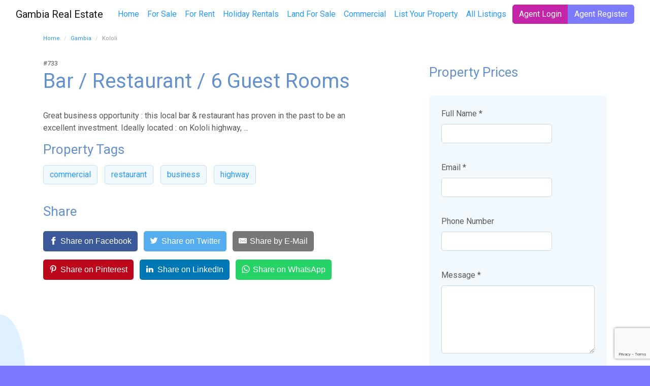

--- FILE ---
content_type: text/html; charset=utf-8
request_url: https://gambiarealestate.gm/africa/gambia/kololi/property/2007/7/11/bar-restaurant-6-guest-rooms-1
body_size: 5419
content:
<!DOCTYPE html>
<html lang="en-US">
<head>
    <meta charset="utf-8">
    <base href="https://gambiarealestate.gm/">
    <title>Bar / Restaurant / 6 Guest Rooms &raquo; Gambia Real Estate &amp; Property Listings</title>
    <meta name="viewport" content="width=device-width, initial-scale=1, shrink-to-fit=no">
    <link rel="canonical" href="https://gambiarealestate.gm/africa/gambia/kololi/property/2007/7/11/bar-restaurant-6-guest-rooms-1">
    <meta property="og:title" content="">
    <meta property="og:description" content="">
    <meta property="og:type" content="website">
    <meta property="og:url" content="https://gambiarealestate.gm/africa/gambia/kololi/property/2007/7/11/bar-restaurant-6-guest-rooms-1">
    
    <meta name="twitter:title" content="">
    <meta name="twitter:description" content="">
    
        <meta property="og:image" content="">
        <meta name="twitter:image" content="">
    
    <meta name="x-subsite-id" content="1" />

    <link rel="shortcut icon" href="/themes/geo/images/favicon.ico">
    <link rel="stylesheet" type="text/css" href="/themes/geo/dist/app.css?id=0cfa6e6c90a1f73cede6" />
    <link href="https://fonts.googleapis.com/css?family=Roboto:300,400,700&display=swap" rel="stylesheet">
    <script src="/themes/geo/dist/manifest.js?id=3c768977c2574a34506e"></script>
    <script src="/themes/geo/dist/vendor.js?id=f75d5e845331fbcec268"></script>
    <script src="/themes/geo/dist/app.js?id=d2796ccc7e7e19c090ea"></script>
    
    <!-- Global site tag (gtag.js) - Google Analytics -->
<script async src="https://www.googletagmanager.com/gtag/js?id=UA-502968-16"></script>
<script>
  window.dataLayer = window.dataLayer || [];
  function gtag(){dataLayer.push(arguments);}
  gtag('js', new Date());

  gtag('config', 'UA-502968-16');
</script>
<style type="text/css">
.nocaptcha { display: none !important; }
</style>
<link rel="alternate" type="application/rss+xml" title="Latest Properties at Gambiarealestate.gm" href="/_rss/latest-properties" />
</head>
<body>
    <div id="app" class="PropertyListing">
        <header class="container-fluid">
    <nav class="navbar navbar-expand-lg navbar-light">
         <a class="navbar-brand" href="https://gambiarealestate.gm/">
            
            Gambia Real Estate
            
        </a> <!-- logo -->
        <button class="navbar-toggler" type="button" data-toggle="collapse" data-target="#navbarNav" aria-controls="navbarNav" aria-expanded="false" aria-label="Toggle navigation">
            <span class="navbar-toggler-icon"></span>
        </button>
        <div class="collapse navbar-collapse" id="navbarNav">
            <ul class="navbar-nav ml-auto">
               
<li class="nav-item link">
    <a class="nav-link" href="/">Home </a>
</li> 
 
<li class="nav-item link">
    <a class="nav-link" href="/for-sale/">For Sale </a>
</li> 
 
<li class="nav-item link">
    <a class="nav-link" href="/for-rent/">For Rent </a>
</li> 
 
<li class="nav-item link">
    <a class="nav-link" href="/holiday-rentals/">Holiday Rentals </a>
</li> 
 
<li class="nav-item link">
    <a class="nav-link" href="/land-for-sale/">Land For Sale </a>
</li> 
 
<li class="nav-item link">
    <a class="nav-link" href="/commercial/">Commercial </a>
</li> 
 
 
<li class="nav-item link">
    <a class="nav-link" href="/get-listed/">List Your Property </a>
</li> 
 
<li class="nav-item link">
    <a class="nav-link" href="/all-listings/">All Listings </a>
</li> 


            </ul>
            <ul class="navbar-nav ml-auto">
                
                <li class="nav-item">
                <div class="btn-group" role="group" aria-label="Login or register">
                        <a href="/Security/login" class="btn btn-secondary">Agent Login</a>
                        <a href="/account" class="btn btn-primary">Agent Register</a>
                    </div>
                </li>
            
            </ul>
        </div>

    </nav>
</header>

        <main role="main" class="PropertyListing">
            
<div class="container">
    

    

<nav aria-label="breadcrumb">
    <ol class="breadcrumb">
        <li class="breadcrumb-item">
            <a href="https://gambiarealestate.gm/" class="breadcrumb-0">Home</a>
        </li>
	
        
        
             <li class="breadcrumb-item"> <a href="/africa/gambia/" class="breadcrumb-1">
        
            Gambia
        
            </a>
        
            
        
    
        
            <li class="breadcrumb-item active" aria-current="page">
                Kololi
            </li>
        
    
    </ol>
</nav>



    <div class="row justify-content-between">

        <div class="col-md-7">
            <small>#733</small>
            <h1 class="hero-title h1" style="">
                Bar / Restaurant / 6 Guest Rooms

            </h1>
            <br />
Great business opportunity : this local bar &amp; restaurant has proven in the past to be an excellent investment. Ideally located : on Kololi highway, ...
            
            
            <div class="mini-content-section">
    <h4 class="mini-section-title">Property Tags </h4>
    <div class="taglist">
        
            <a class="btn tag" href="realestate/topic/commercial">commercial</a>
        
            <a class="btn tag" href="realestate/topic/restaurant">restaurant</a>
        
            <a class="btn tag" href="realestate/topic/business">business</a>
        
            <a class="btn tag" href="realestate/topic/highway">highway</a>
        
    </div>
</div>

            

            <div class="mini-content-section">
    <h4 class="mini-section-title">Share </h4>
    <!-- Sharingbutton Facebook -->
    <a class="resp-sharing-button__link" href="https://facebook.com/sharer/sharer.php?u=https%3A%2F%2Fgambiarealestate.gm%2Fafrica%2Fgambia%2Fkololi%2Fproperty%2F2007%2F7%2F11%2Fbar-restaurant-6-guest-rooms-1" target="_blank" rel="noopener" aria-label="Share on Facebook">
        <div class="resp-sharing-button resp-sharing-button--facebook resp-sharing-button--large"><div aria-hidden="true" class="resp-sharing-button__icon resp-sharing-button__icon--solid">
        <svg xmlns="http://www.w3.org/2000/svg" viewBox="0 0 24 24"><path d="M18.77 7.46H14.5v-1.9c0-.9.6-1.1 1-1.1h3V.5h-4.33C10.24.5 9.5 3.44 9.5 5.32v2.15h-3v4h3v12h5v-12h3.85l.42-4z"/></svg>
        </div>Share on Facebook</div>
    </a>

    <!-- Sharingbutton Twitter -->
    <a class="resp-sharing-button__link" href="https://twitter.com/intent/tweet/?text=Great business opportunity : this local bar &amp; restaurant has proven in the past to be an excellent…&amp;url=https%3A%2F%2Fgambiarealestate.gm%2Fafrica%2Fgambia%2Fkololi%2Fproperty%2F2007%2F7%2F11%2Fbar-restaurant-6-guest-rooms-1" target="_blank" rel="noopener" aria-label="Share on Twitter">
        <div class="resp-sharing-button resp-sharing-button--twitter resp-sharing-button--large"><div aria-hidden="true" class="resp-sharing-button__icon resp-sharing-button__icon--solid">
        <svg xmlns="http://www.w3.org/2000/svg" viewBox="0 0 24 24"><path d="M23.44 4.83c-.8.37-1.5.38-2.22.02.93-.56.98-.96 1.32-2.02-.88.52-1.86.9-2.9 1.1-.82-.88-2-1.43-3.3-1.43-2.5 0-4.55 2.04-4.55 4.54 0 .36.03.7.1 1.04-3.77-.2-7.12-2-9.36-4.75-.4.67-.6 1.45-.6 2.3 0 1.56.8 2.95 2 3.77-.74-.03-1.44-.23-2.05-.57v.06c0 2.2 1.56 4.03 3.64 4.44-.67.2-1.37.2-2.06.08.58 1.8 2.26 3.12 4.25 3.16C5.78 18.1 3.37 18.74 1 18.46c2 1.3 4.4 2.04 6.97 2.04 8.35 0 12.92-6.92 12.92-12.93 0-.2 0-.4-.02-.6.9-.63 1.96-1.22 2.56-2.14z"/></svg>
        </div>Share on Twitter</div>
    </a>

    <!-- Sharingbutton E-Mail -->
    <a class="resp-sharing-button__link" href="mailto:?subject=Bar+%2F+Restaurant+%2F+6+Guest+Rooms&amp;body=https%3A%2F%2Fgambiarealestate.gm%2Fafrica%2Fgambia%2Fkololi%2Fproperty%2F2007%2F7%2F11%2Fbar-restaurant-6-guest-rooms-1" target="_self" rel="noopener" aria-label="Share by E-Mail">
        <div class="resp-sharing-button resp-sharing-button--email resp-sharing-button--large"><div aria-hidden="true" class="resp-sharing-button__icon resp-sharing-button__icon--solid">
        <svg xmlns="http://www.w3.org/2000/svg" viewBox="0 0 24 24"><path d="M22 4H2C.9 4 0 4.9 0 6v12c0 1.1.9 2 2 2h20c1.1 0 2-.9 2-2V6c0-1.1-.9-2-2-2zM7.25 14.43l-3.5 2c-.08.05-.17.07-.25.07-.17 0-.34-.1-.43-.25-.14-.24-.06-.55.18-.68l3.5-2c.24-.14.55-.06.68.18.14.24.06.55-.18.68zm4.75.07c-.1 0-.2-.03-.27-.08l-8.5-5.5c-.23-.15-.3-.46-.15-.7.15-.22.46-.3.7-.14L12 13.4l8.23-5.32c.23-.15.54-.08.7.15.14.23.07.54-.16.7l-8.5 5.5c-.08.04-.17.07-.27.07zm8.93 1.75c-.1.16-.26.25-.43.25-.08 0-.17-.02-.25-.07l-3.5-2c-.24-.13-.32-.44-.18-.68s.44-.32.68-.18l3.5 2c.24.13.32.44.18.68z"/></svg></div>Share by E-Mail</div>
    </a>

    <!-- Sharingbutton Pinterest -->
    <a class="resp-sharing-button__link" href="https://pinterest.com/pin/create/button/?url=https%3A%2F%2Fgambiarealestate.gm%2Fafrica%2Fgambia%2Fkololi%2Fproperty%2F2007%2F7%2F11%2Fbar-restaurant-6-guest-rooms-1&amp;media=https%3A%2F%2Fgambiarealestate.gm%2Fafrica%2Fgambia%2Fkololi%2Fproperty%2F2007%2F7%2F11%2Fbar-restaurant-6-guest-rooms-1&amp;description=Great business opportunity : this local bar &amp; restaurant has proven in the past to be an excellent…" target="_blank" rel="noopener" aria-label="Share on Pinterest">
        <div class="resp-sharing-button resp-sharing-button--pinterest resp-sharing-button--large"><div aria-hidden="true" class="resp-sharing-button__icon resp-sharing-button__icon--solid">
        <svg xmlns="http://www.w3.org/2000/svg" viewBox="0 0 24 24"><path d="M12.14.5C5.86.5 2.7 5 2.7 8.75c0 2.27.86 4.3 2.7 5.05.3.12.57 0 .66-.33l.27-1.06c.1-.32.06-.44-.2-.73-.52-.62-.86-1.44-.86-2.6 0-3.33 2.5-6.32 6.5-6.32 3.55 0 5.5 2.17 5.5 5.07 0 3.8-1.7 7.02-4.2 7.02-1.37 0-2.4-1.14-2.07-2.54.4-1.68 1.16-3.48 1.16-4.7 0-1.07-.58-1.98-1.78-1.98-1.4 0-2.55 1.47-2.55 3.42 0 1.25.43 2.1.43 2.1l-1.7 7.2c-.5 2.13-.08 4.75-.04 5 .02.17.22.2.3.1.14-.18 1.82-2.26 2.4-4.33.16-.58.93-3.63.93-3.63.45.88 1.8 1.65 3.22 1.65 4.25 0 7.13-3.87 7.13-9.05C20.5 4.15 17.18.5 12.14.5z"/></svg>
        </div>Share on Pinterest</div>
    </a>

    <!-- Sharingbutton LinkedIn -->
    <a class="resp-sharing-button__link" href="https://www.linkedin.com/shareArticle?mini=true&amp;url=https%3A%2F%2Fgambiarealestate.gm%2Fafrica%2Fgambia%2Fkololi%2Fproperty%2F2007%2F7%2F11%2Fbar-restaurant-6-guest-rooms-1&amp;title=Bar+%2F+Restaurant+%2F+6+Guest+Rooms&amp;summary=Great business opportunity : this local bar &amp; restaurant has proven in the past to be an excellent…&amp;source=https%3A%2F%2Fgambiarealestate.gm%2Fafrica%2Fgambia%2Fkololi%2Fproperty%2F2007%2F7%2F11%2Fbar-restaurant-6-guest-rooms-1" target="_blank" rel="noopener" aria-label="Share on LinkedIn">
        <div class="resp-sharing-button resp-sharing-button--linkedin resp-sharing-button--large"><div aria-hidden="true" class="resp-sharing-button__icon resp-sharing-button__icon--solid">
        <svg xmlns="http://www.w3.org/2000/svg" viewBox="0 0 24 24"><path d="M6.5 21.5h-5v-13h5v13zM4 6.5C2.5 6.5 1.5 5.3 1.5 4s1-2.4 2.5-2.4c1.6 0 2.5 1 2.6 2.5 0 1.4-1 2.5-2.6 2.5zm11.5 6c-1 0-2 1-2 2v7h-5v-13h5V10s1.6-1.5 4-1.5c3 0 5 2.2 5 6.3v6.7h-5v-7c0-1-1-2-2-2z"/></svg>
        </div>Share on LinkedIn</div>
    </a>

    <!-- Sharingbutton WhatsApp -->
    <a class="resp-sharing-button__link" href="whatsapp://send?text=Bar+%2F+Restaurant+%2F+6+Guest+Rooms - https%3A%2F%2Fgambiarealestate.gm%2Fafrica%2Fgambia%2Fkololi%2Fproperty%2F2007%2F7%2F11%2Fbar-restaurant-6-guest-rooms-1" target="_blank" rel="noopener" aria-label="Share on WhatsApp">
        <div class="resp-sharing-button resp-sharing-button--whatsapp resp-sharing-button--large"><div aria-hidden="true" class="resp-sharing-button__icon resp-sharing-button__icon--solid">
        <svg xmlns="http://www.w3.org/2000/svg" viewBox="0 0 24 24"><path d="M20.1 3.9C17.9 1.7 15 .5 12 .5 5.8.5.7 5.6.7 11.9c0 2 .5 3.9 1.5 5.6L.6 23.4l6-1.6c1.6.9 3.5 1.3 5.4 1.3 6.3 0 11.4-5.1 11.4-11.4-.1-2.8-1.2-5.7-3.3-7.8zM12 21.4c-1.7 0-3.3-.5-4.8-1.3l-.4-.2-3.5 1 1-3.4L4 17c-1-1.5-1.4-3.2-1.4-5.1 0-5.2 4.2-9.4 9.4-9.4 2.5 0 4.9 1 6.7 2.8 1.8 1.8 2.8 4.2 2.8 6.7-.1 5.2-4.3 9.4-9.5 9.4zm5.1-7.1c-.3-.1-1.7-.9-1.9-1-.3-.1-.5-.1-.7.1-.2.3-.8 1-.9 1.1-.2.2-.3.2-.6.1s-1.2-.5-2.3-1.4c-.9-.8-1.4-1.7-1.6-2-.2-.3 0-.5.1-.6s.3-.3.4-.5c.2-.1.3-.3.4-.5.1-.2 0-.4 0-.5C10 9 9.3 7.6 9 7c-.1-.4-.4-.3-.5-.3h-.6s-.4.1-.7.3c-.3.3-1 1-1 2.4s1 2.8 1.1 3c.1.2 2 3.1 4.9 4.3.7.3 1.2.5 1.6.6.7.2 1.3.2 1.8.1.6-.1 1.7-.7 1.9-1.3.2-.7.2-1.2.2-1.3-.1-.3-.3-.4-.6-.5z"/></svg>
        </div>Share on WhatsApp</div>
    </a>
</div>


        </div>

        <div class="col-md-4">
            <div class="mini-content-section">
                <h4 class="mini-section-title">Property Prices</h4>
                <div class="property-prices">
                    
                </div>
            </div>
            <div class="form content-alternate-bg property-page-contact-form p-4 rounded">
                
<form id="Form_EnquiryForm" action="/africa/gambia/kololi/EnquiryForm/" method="post" enctype="application/x-www-form-urlencoded">

    
    <div id="Form_EnquiryForm_error" class="message alert " style="display: none"></div>
    

    <fieldset>
        
        
            <div id="Form_EnquiryForm_FullName_Holder" class="field form-group text">
	<label class="left" for="Form_EnquiryForm_FullName">Full Name *</label>
		<input type="text" name="FullName" class="text form-control" id="Form_EnquiryForm_FullName" required="required" aria-required="true" maxLength="255" size="30" />
	
	
	
</div>

        
            <div id="Form_EnquiryForm_Email_Holder" class="field form-group email text">
	<label class="left" for="Form_EnquiryForm_Email">Email *</label>
		<input type="email" name="Email" class="email text form-control" id="Form_EnquiryForm_Email" required="required" aria-required="true" />
	
	
	
</div>

        
            <div id="Form_EnquiryForm_PhoneNumber_Holder" class="field form-group text">
	<label class="left" for="Form_EnquiryForm_PhoneNumber">Phone Number</label>
		<input type="text" name="PhoneNumber" class="text form-control" id="Form_EnquiryForm_PhoneNumber" maxLength="512" size="30" />
	
	
	
</div>

        
            <div id="Form_EnquiryForm_Message_Holder" class="field form-group textarea">
	<label class="left" for="Form_EnquiryForm_Message">Message *</label>
		<textarea name="Message" class="textarea form-control" id="Form_EnquiryForm_Message" required="required" aria-required="true" rows="5" cols="20"></textarea>
	
	
	
</div>

        
            <input type="hidden" name="PropertyListingID" value="733" class="hidden" id="Form_EnquiryForm_PropertyListingID" />
        
            <input type="hidden" name="SecurityID" value="8a3aacf7c1b3923b70405f72d89d24da1cbfa2fd" class="hidden" id="Form_EnquiryForm_SecurityID" />
        
            <div id="Form_EnquiryForm_Captcha_Holder" class="field form-group nocaptcha form-group--no-label">
	
		<div class="g-recaptcha" id="Nocaptcha-Form_EnquiryForm_Captcha" data-sitekey="6LfmttoZAAAAAJvCdUnb-1MTuKb52cTtMDtcF4zt" data-theme="light" data-type="image" data-size="normal" data-form="Form_EnquiryForm" data-badge="bottomright"></div>
<noscript>
    <p>You must enable JavaScript to submit this form</p>
</noscript>
	
	
	
</div>

        
        <div class="clear"><!-- --></div>
    </fieldset>

    
    <div class="btn-toolbar">
        
            <input type="submit" name="action_doEnquiry" value="Send Enquiry" class="action btn btn-primary g-recaptcha" id="Form_EnquiryForm_action_doEnquiry" data-sitekey="6LfmttoZAAAAAJvCdUnb-1MTuKb52cTtMDtcF4zt" data-callback="nocaptchaCallback" data-action="submit" />
        
    </div>
    

</form>


            </div>
        </div>
    </div>
    
<div style="padding: 20px 0 0 0" class="row">
    <div class="col-md-12 text-center">
    <script type="application/javascript" src="https://www.google.com/recaptcha/api.js"></script>
<script type="application/javascript">//<![CDATA[

                function nocaptchaCallback(token) {
                    document.getElementById('Form_EnquiryForm').submit();
                }
//]]></script>
<script async src="https://pagead2.googlesyndication.com/pagead/js/adsbygoogle.js"></script>
    <!-- Show Property Ad Bottom -->
    <ins class="adsbygoogle"
         style="display:block"
         data-ad-client="ca-pub-6257613052061984"
         data-ad-slot="7275986103"
         data-ad-format="auto"
         data-full-width-responsive="true"></ins>
    <script>
         (adsbygoogle = window.adsbygoogle || []).push({});
    </script>
    </div>
</div>

</div>
 
<section class="content-section">
    <div class="page-previous-and-next">
        <div class="container">
            <div class="row">
                <div class="col-md-6 page-previous">
                    
                        <div class="page-previous-next-text">
                            <i class="icon icon-white left-arrow ml-0"></i> Previous:
                        </div>
                        
                            <a href="/africa/gambia/kololi/property/2007/7/11/4-bedrooms-furnished" title="Go to 4 Bedrooms- Furnished"> 4 Bedrooms- Furnished</a>
                        
                    
                </div>
                <div class="col-md-6 page-next">
                    
                </div>
            </div>
        </div>
    </div>
</section>

<section class="content-section other-listings-in-type property-list">
    <div class="container">
        <div class="content-section-header">
            <h2 class="section-title">Other Listings In Kololi</h2>
        </div>
        
    </div>
</section>



  


        </main>
    </div>
    <footer class="text-white text-size-13 py-5">
    <div class="container px-5">
        <div class="row">
            <div class="col-12 col-md-8">
                <div class="row">
                    <div class="col col-md-3">
                        <h6 class="footer-section-header">
                            Contact Us
                         </h6>
                        <ul class="list-unstyled">
                        
                            <li></li>
                            <li></li>
                        
                        </ul>
                    </div>
                    <div class="col-md-3">
                        <h6 class="footer-section-header">
                        Quick Links
                        </h6>
                        <ul class="list-unstyled">
                            
                            <li class="link">
                                <a class="link-white" href="/">Home </a>
                            </li>
                             
                            <li class="link">
                                <a class="link-white" href="/for-sale/">For Sale </a>
                            </li>
                             
                            <li class="link">
                                <a class="link-white" href="/for-rent/">For Rent </a>
                            </li>
                             
                            <li class="link">
                                <a class="link-white" href="/holiday-rentals/">Holiday Rentals </a>
                            </li>
                             
                            <li class="link">
                                <a class="link-white" href="/land-for-sale/">Land For Sale </a>
                            </li>
                             
                            <li class="link">
                                <a class="link-white" href="/commercial/">Commercial </a>
                            </li>
                             
                            <li class="link">
                                <a class="link-white" href="/contact/">Contact Us </a>
                            </li>
                             
                            <li class="link">
                                <a class="link-white" href="/get-listed/">List Your Property </a>
                            </li>
                             
                            <li class="link">
                                <a class="link-white" href="/all-listings/">All Listings </a>
                            </li>
                            
                            <li class="active">
                            <a class="link-white" href="/users">Agents</a>
                        </li>
                        </ul>
                    </div>
                    <div class="col-md-3">
                        <h6 class="footer-section-header">
                            Information
                        </h6>
                        <ul class="list-unstyled">
                            <li><a class="link-white" href="/terms-and-conditions">Terms &amp; Conditions</a></li>
                            <li><a class="link-white" href="/privacy-policy">Privacy Policy</a></li>
                        </ul>
                    </div>
                    <div class="col-md-3">
                        <h6 class="footer-section-header">
                            Our Social Media
                        </h6>
                        <ul class="list-inline"> 
</ul>

                    </div>
                </div>
            </div>
            <div class="col-12 col-md-4 text-sm-center d-flex align-items-end flex-column">
                <p class="col-bottom-text mt-auto p-2">
                    &copy; 2026 Gambia Real Estate
                </p>
            </div>
        </div>
    </div>
</footer>

    <div id="progressLoader"></div>
</body>
</html>



--- FILE ---
content_type: text/html; charset=utf-8
request_url: https://www.google.com/recaptcha/api2/anchor?ar=1&k=6LfmttoZAAAAAJvCdUnb-1MTuKb52cTtMDtcF4zt&co=aHR0cHM6Ly9nYW1iaWFyZWFsZXN0YXRlLmdtOjQ0Mw..&hl=en&v=N67nZn4AqZkNcbeMu4prBgzg&size=invisible&sa=submit&anchor-ms=20000&execute-ms=30000&cb=8x8r3djvfzcd
body_size: 48533
content:
<!DOCTYPE HTML><html dir="ltr" lang="en"><head><meta http-equiv="Content-Type" content="text/html; charset=UTF-8">
<meta http-equiv="X-UA-Compatible" content="IE=edge">
<title>reCAPTCHA</title>
<style type="text/css">
/* cyrillic-ext */
@font-face {
  font-family: 'Roboto';
  font-style: normal;
  font-weight: 400;
  font-stretch: 100%;
  src: url(//fonts.gstatic.com/s/roboto/v48/KFO7CnqEu92Fr1ME7kSn66aGLdTylUAMa3GUBHMdazTgWw.woff2) format('woff2');
  unicode-range: U+0460-052F, U+1C80-1C8A, U+20B4, U+2DE0-2DFF, U+A640-A69F, U+FE2E-FE2F;
}
/* cyrillic */
@font-face {
  font-family: 'Roboto';
  font-style: normal;
  font-weight: 400;
  font-stretch: 100%;
  src: url(//fonts.gstatic.com/s/roboto/v48/KFO7CnqEu92Fr1ME7kSn66aGLdTylUAMa3iUBHMdazTgWw.woff2) format('woff2');
  unicode-range: U+0301, U+0400-045F, U+0490-0491, U+04B0-04B1, U+2116;
}
/* greek-ext */
@font-face {
  font-family: 'Roboto';
  font-style: normal;
  font-weight: 400;
  font-stretch: 100%;
  src: url(//fonts.gstatic.com/s/roboto/v48/KFO7CnqEu92Fr1ME7kSn66aGLdTylUAMa3CUBHMdazTgWw.woff2) format('woff2');
  unicode-range: U+1F00-1FFF;
}
/* greek */
@font-face {
  font-family: 'Roboto';
  font-style: normal;
  font-weight: 400;
  font-stretch: 100%;
  src: url(//fonts.gstatic.com/s/roboto/v48/KFO7CnqEu92Fr1ME7kSn66aGLdTylUAMa3-UBHMdazTgWw.woff2) format('woff2');
  unicode-range: U+0370-0377, U+037A-037F, U+0384-038A, U+038C, U+038E-03A1, U+03A3-03FF;
}
/* math */
@font-face {
  font-family: 'Roboto';
  font-style: normal;
  font-weight: 400;
  font-stretch: 100%;
  src: url(//fonts.gstatic.com/s/roboto/v48/KFO7CnqEu92Fr1ME7kSn66aGLdTylUAMawCUBHMdazTgWw.woff2) format('woff2');
  unicode-range: U+0302-0303, U+0305, U+0307-0308, U+0310, U+0312, U+0315, U+031A, U+0326-0327, U+032C, U+032F-0330, U+0332-0333, U+0338, U+033A, U+0346, U+034D, U+0391-03A1, U+03A3-03A9, U+03B1-03C9, U+03D1, U+03D5-03D6, U+03F0-03F1, U+03F4-03F5, U+2016-2017, U+2034-2038, U+203C, U+2040, U+2043, U+2047, U+2050, U+2057, U+205F, U+2070-2071, U+2074-208E, U+2090-209C, U+20D0-20DC, U+20E1, U+20E5-20EF, U+2100-2112, U+2114-2115, U+2117-2121, U+2123-214F, U+2190, U+2192, U+2194-21AE, U+21B0-21E5, U+21F1-21F2, U+21F4-2211, U+2213-2214, U+2216-22FF, U+2308-230B, U+2310, U+2319, U+231C-2321, U+2336-237A, U+237C, U+2395, U+239B-23B7, U+23D0, U+23DC-23E1, U+2474-2475, U+25AF, U+25B3, U+25B7, U+25BD, U+25C1, U+25CA, U+25CC, U+25FB, U+266D-266F, U+27C0-27FF, U+2900-2AFF, U+2B0E-2B11, U+2B30-2B4C, U+2BFE, U+3030, U+FF5B, U+FF5D, U+1D400-1D7FF, U+1EE00-1EEFF;
}
/* symbols */
@font-face {
  font-family: 'Roboto';
  font-style: normal;
  font-weight: 400;
  font-stretch: 100%;
  src: url(//fonts.gstatic.com/s/roboto/v48/KFO7CnqEu92Fr1ME7kSn66aGLdTylUAMaxKUBHMdazTgWw.woff2) format('woff2');
  unicode-range: U+0001-000C, U+000E-001F, U+007F-009F, U+20DD-20E0, U+20E2-20E4, U+2150-218F, U+2190, U+2192, U+2194-2199, U+21AF, U+21E6-21F0, U+21F3, U+2218-2219, U+2299, U+22C4-22C6, U+2300-243F, U+2440-244A, U+2460-24FF, U+25A0-27BF, U+2800-28FF, U+2921-2922, U+2981, U+29BF, U+29EB, U+2B00-2BFF, U+4DC0-4DFF, U+FFF9-FFFB, U+10140-1018E, U+10190-1019C, U+101A0, U+101D0-101FD, U+102E0-102FB, U+10E60-10E7E, U+1D2C0-1D2D3, U+1D2E0-1D37F, U+1F000-1F0FF, U+1F100-1F1AD, U+1F1E6-1F1FF, U+1F30D-1F30F, U+1F315, U+1F31C, U+1F31E, U+1F320-1F32C, U+1F336, U+1F378, U+1F37D, U+1F382, U+1F393-1F39F, U+1F3A7-1F3A8, U+1F3AC-1F3AF, U+1F3C2, U+1F3C4-1F3C6, U+1F3CA-1F3CE, U+1F3D4-1F3E0, U+1F3ED, U+1F3F1-1F3F3, U+1F3F5-1F3F7, U+1F408, U+1F415, U+1F41F, U+1F426, U+1F43F, U+1F441-1F442, U+1F444, U+1F446-1F449, U+1F44C-1F44E, U+1F453, U+1F46A, U+1F47D, U+1F4A3, U+1F4B0, U+1F4B3, U+1F4B9, U+1F4BB, U+1F4BF, U+1F4C8-1F4CB, U+1F4D6, U+1F4DA, U+1F4DF, U+1F4E3-1F4E6, U+1F4EA-1F4ED, U+1F4F7, U+1F4F9-1F4FB, U+1F4FD-1F4FE, U+1F503, U+1F507-1F50B, U+1F50D, U+1F512-1F513, U+1F53E-1F54A, U+1F54F-1F5FA, U+1F610, U+1F650-1F67F, U+1F687, U+1F68D, U+1F691, U+1F694, U+1F698, U+1F6AD, U+1F6B2, U+1F6B9-1F6BA, U+1F6BC, U+1F6C6-1F6CF, U+1F6D3-1F6D7, U+1F6E0-1F6EA, U+1F6F0-1F6F3, U+1F6F7-1F6FC, U+1F700-1F7FF, U+1F800-1F80B, U+1F810-1F847, U+1F850-1F859, U+1F860-1F887, U+1F890-1F8AD, U+1F8B0-1F8BB, U+1F8C0-1F8C1, U+1F900-1F90B, U+1F93B, U+1F946, U+1F984, U+1F996, U+1F9E9, U+1FA00-1FA6F, U+1FA70-1FA7C, U+1FA80-1FA89, U+1FA8F-1FAC6, U+1FACE-1FADC, U+1FADF-1FAE9, U+1FAF0-1FAF8, U+1FB00-1FBFF;
}
/* vietnamese */
@font-face {
  font-family: 'Roboto';
  font-style: normal;
  font-weight: 400;
  font-stretch: 100%;
  src: url(//fonts.gstatic.com/s/roboto/v48/KFO7CnqEu92Fr1ME7kSn66aGLdTylUAMa3OUBHMdazTgWw.woff2) format('woff2');
  unicode-range: U+0102-0103, U+0110-0111, U+0128-0129, U+0168-0169, U+01A0-01A1, U+01AF-01B0, U+0300-0301, U+0303-0304, U+0308-0309, U+0323, U+0329, U+1EA0-1EF9, U+20AB;
}
/* latin-ext */
@font-face {
  font-family: 'Roboto';
  font-style: normal;
  font-weight: 400;
  font-stretch: 100%;
  src: url(//fonts.gstatic.com/s/roboto/v48/KFO7CnqEu92Fr1ME7kSn66aGLdTylUAMa3KUBHMdazTgWw.woff2) format('woff2');
  unicode-range: U+0100-02BA, U+02BD-02C5, U+02C7-02CC, U+02CE-02D7, U+02DD-02FF, U+0304, U+0308, U+0329, U+1D00-1DBF, U+1E00-1E9F, U+1EF2-1EFF, U+2020, U+20A0-20AB, U+20AD-20C0, U+2113, U+2C60-2C7F, U+A720-A7FF;
}
/* latin */
@font-face {
  font-family: 'Roboto';
  font-style: normal;
  font-weight: 400;
  font-stretch: 100%;
  src: url(//fonts.gstatic.com/s/roboto/v48/KFO7CnqEu92Fr1ME7kSn66aGLdTylUAMa3yUBHMdazQ.woff2) format('woff2');
  unicode-range: U+0000-00FF, U+0131, U+0152-0153, U+02BB-02BC, U+02C6, U+02DA, U+02DC, U+0304, U+0308, U+0329, U+2000-206F, U+20AC, U+2122, U+2191, U+2193, U+2212, U+2215, U+FEFF, U+FFFD;
}
/* cyrillic-ext */
@font-face {
  font-family: 'Roboto';
  font-style: normal;
  font-weight: 500;
  font-stretch: 100%;
  src: url(//fonts.gstatic.com/s/roboto/v48/KFO7CnqEu92Fr1ME7kSn66aGLdTylUAMa3GUBHMdazTgWw.woff2) format('woff2');
  unicode-range: U+0460-052F, U+1C80-1C8A, U+20B4, U+2DE0-2DFF, U+A640-A69F, U+FE2E-FE2F;
}
/* cyrillic */
@font-face {
  font-family: 'Roboto';
  font-style: normal;
  font-weight: 500;
  font-stretch: 100%;
  src: url(//fonts.gstatic.com/s/roboto/v48/KFO7CnqEu92Fr1ME7kSn66aGLdTylUAMa3iUBHMdazTgWw.woff2) format('woff2');
  unicode-range: U+0301, U+0400-045F, U+0490-0491, U+04B0-04B1, U+2116;
}
/* greek-ext */
@font-face {
  font-family: 'Roboto';
  font-style: normal;
  font-weight: 500;
  font-stretch: 100%;
  src: url(//fonts.gstatic.com/s/roboto/v48/KFO7CnqEu92Fr1ME7kSn66aGLdTylUAMa3CUBHMdazTgWw.woff2) format('woff2');
  unicode-range: U+1F00-1FFF;
}
/* greek */
@font-face {
  font-family: 'Roboto';
  font-style: normal;
  font-weight: 500;
  font-stretch: 100%;
  src: url(//fonts.gstatic.com/s/roboto/v48/KFO7CnqEu92Fr1ME7kSn66aGLdTylUAMa3-UBHMdazTgWw.woff2) format('woff2');
  unicode-range: U+0370-0377, U+037A-037F, U+0384-038A, U+038C, U+038E-03A1, U+03A3-03FF;
}
/* math */
@font-face {
  font-family: 'Roboto';
  font-style: normal;
  font-weight: 500;
  font-stretch: 100%;
  src: url(//fonts.gstatic.com/s/roboto/v48/KFO7CnqEu92Fr1ME7kSn66aGLdTylUAMawCUBHMdazTgWw.woff2) format('woff2');
  unicode-range: U+0302-0303, U+0305, U+0307-0308, U+0310, U+0312, U+0315, U+031A, U+0326-0327, U+032C, U+032F-0330, U+0332-0333, U+0338, U+033A, U+0346, U+034D, U+0391-03A1, U+03A3-03A9, U+03B1-03C9, U+03D1, U+03D5-03D6, U+03F0-03F1, U+03F4-03F5, U+2016-2017, U+2034-2038, U+203C, U+2040, U+2043, U+2047, U+2050, U+2057, U+205F, U+2070-2071, U+2074-208E, U+2090-209C, U+20D0-20DC, U+20E1, U+20E5-20EF, U+2100-2112, U+2114-2115, U+2117-2121, U+2123-214F, U+2190, U+2192, U+2194-21AE, U+21B0-21E5, U+21F1-21F2, U+21F4-2211, U+2213-2214, U+2216-22FF, U+2308-230B, U+2310, U+2319, U+231C-2321, U+2336-237A, U+237C, U+2395, U+239B-23B7, U+23D0, U+23DC-23E1, U+2474-2475, U+25AF, U+25B3, U+25B7, U+25BD, U+25C1, U+25CA, U+25CC, U+25FB, U+266D-266F, U+27C0-27FF, U+2900-2AFF, U+2B0E-2B11, U+2B30-2B4C, U+2BFE, U+3030, U+FF5B, U+FF5D, U+1D400-1D7FF, U+1EE00-1EEFF;
}
/* symbols */
@font-face {
  font-family: 'Roboto';
  font-style: normal;
  font-weight: 500;
  font-stretch: 100%;
  src: url(//fonts.gstatic.com/s/roboto/v48/KFO7CnqEu92Fr1ME7kSn66aGLdTylUAMaxKUBHMdazTgWw.woff2) format('woff2');
  unicode-range: U+0001-000C, U+000E-001F, U+007F-009F, U+20DD-20E0, U+20E2-20E4, U+2150-218F, U+2190, U+2192, U+2194-2199, U+21AF, U+21E6-21F0, U+21F3, U+2218-2219, U+2299, U+22C4-22C6, U+2300-243F, U+2440-244A, U+2460-24FF, U+25A0-27BF, U+2800-28FF, U+2921-2922, U+2981, U+29BF, U+29EB, U+2B00-2BFF, U+4DC0-4DFF, U+FFF9-FFFB, U+10140-1018E, U+10190-1019C, U+101A0, U+101D0-101FD, U+102E0-102FB, U+10E60-10E7E, U+1D2C0-1D2D3, U+1D2E0-1D37F, U+1F000-1F0FF, U+1F100-1F1AD, U+1F1E6-1F1FF, U+1F30D-1F30F, U+1F315, U+1F31C, U+1F31E, U+1F320-1F32C, U+1F336, U+1F378, U+1F37D, U+1F382, U+1F393-1F39F, U+1F3A7-1F3A8, U+1F3AC-1F3AF, U+1F3C2, U+1F3C4-1F3C6, U+1F3CA-1F3CE, U+1F3D4-1F3E0, U+1F3ED, U+1F3F1-1F3F3, U+1F3F5-1F3F7, U+1F408, U+1F415, U+1F41F, U+1F426, U+1F43F, U+1F441-1F442, U+1F444, U+1F446-1F449, U+1F44C-1F44E, U+1F453, U+1F46A, U+1F47D, U+1F4A3, U+1F4B0, U+1F4B3, U+1F4B9, U+1F4BB, U+1F4BF, U+1F4C8-1F4CB, U+1F4D6, U+1F4DA, U+1F4DF, U+1F4E3-1F4E6, U+1F4EA-1F4ED, U+1F4F7, U+1F4F9-1F4FB, U+1F4FD-1F4FE, U+1F503, U+1F507-1F50B, U+1F50D, U+1F512-1F513, U+1F53E-1F54A, U+1F54F-1F5FA, U+1F610, U+1F650-1F67F, U+1F687, U+1F68D, U+1F691, U+1F694, U+1F698, U+1F6AD, U+1F6B2, U+1F6B9-1F6BA, U+1F6BC, U+1F6C6-1F6CF, U+1F6D3-1F6D7, U+1F6E0-1F6EA, U+1F6F0-1F6F3, U+1F6F7-1F6FC, U+1F700-1F7FF, U+1F800-1F80B, U+1F810-1F847, U+1F850-1F859, U+1F860-1F887, U+1F890-1F8AD, U+1F8B0-1F8BB, U+1F8C0-1F8C1, U+1F900-1F90B, U+1F93B, U+1F946, U+1F984, U+1F996, U+1F9E9, U+1FA00-1FA6F, U+1FA70-1FA7C, U+1FA80-1FA89, U+1FA8F-1FAC6, U+1FACE-1FADC, U+1FADF-1FAE9, U+1FAF0-1FAF8, U+1FB00-1FBFF;
}
/* vietnamese */
@font-face {
  font-family: 'Roboto';
  font-style: normal;
  font-weight: 500;
  font-stretch: 100%;
  src: url(//fonts.gstatic.com/s/roboto/v48/KFO7CnqEu92Fr1ME7kSn66aGLdTylUAMa3OUBHMdazTgWw.woff2) format('woff2');
  unicode-range: U+0102-0103, U+0110-0111, U+0128-0129, U+0168-0169, U+01A0-01A1, U+01AF-01B0, U+0300-0301, U+0303-0304, U+0308-0309, U+0323, U+0329, U+1EA0-1EF9, U+20AB;
}
/* latin-ext */
@font-face {
  font-family: 'Roboto';
  font-style: normal;
  font-weight: 500;
  font-stretch: 100%;
  src: url(//fonts.gstatic.com/s/roboto/v48/KFO7CnqEu92Fr1ME7kSn66aGLdTylUAMa3KUBHMdazTgWw.woff2) format('woff2');
  unicode-range: U+0100-02BA, U+02BD-02C5, U+02C7-02CC, U+02CE-02D7, U+02DD-02FF, U+0304, U+0308, U+0329, U+1D00-1DBF, U+1E00-1E9F, U+1EF2-1EFF, U+2020, U+20A0-20AB, U+20AD-20C0, U+2113, U+2C60-2C7F, U+A720-A7FF;
}
/* latin */
@font-face {
  font-family: 'Roboto';
  font-style: normal;
  font-weight: 500;
  font-stretch: 100%;
  src: url(//fonts.gstatic.com/s/roboto/v48/KFO7CnqEu92Fr1ME7kSn66aGLdTylUAMa3yUBHMdazQ.woff2) format('woff2');
  unicode-range: U+0000-00FF, U+0131, U+0152-0153, U+02BB-02BC, U+02C6, U+02DA, U+02DC, U+0304, U+0308, U+0329, U+2000-206F, U+20AC, U+2122, U+2191, U+2193, U+2212, U+2215, U+FEFF, U+FFFD;
}
/* cyrillic-ext */
@font-face {
  font-family: 'Roboto';
  font-style: normal;
  font-weight: 900;
  font-stretch: 100%;
  src: url(//fonts.gstatic.com/s/roboto/v48/KFO7CnqEu92Fr1ME7kSn66aGLdTylUAMa3GUBHMdazTgWw.woff2) format('woff2');
  unicode-range: U+0460-052F, U+1C80-1C8A, U+20B4, U+2DE0-2DFF, U+A640-A69F, U+FE2E-FE2F;
}
/* cyrillic */
@font-face {
  font-family: 'Roboto';
  font-style: normal;
  font-weight: 900;
  font-stretch: 100%;
  src: url(//fonts.gstatic.com/s/roboto/v48/KFO7CnqEu92Fr1ME7kSn66aGLdTylUAMa3iUBHMdazTgWw.woff2) format('woff2');
  unicode-range: U+0301, U+0400-045F, U+0490-0491, U+04B0-04B1, U+2116;
}
/* greek-ext */
@font-face {
  font-family: 'Roboto';
  font-style: normal;
  font-weight: 900;
  font-stretch: 100%;
  src: url(//fonts.gstatic.com/s/roboto/v48/KFO7CnqEu92Fr1ME7kSn66aGLdTylUAMa3CUBHMdazTgWw.woff2) format('woff2');
  unicode-range: U+1F00-1FFF;
}
/* greek */
@font-face {
  font-family: 'Roboto';
  font-style: normal;
  font-weight: 900;
  font-stretch: 100%;
  src: url(//fonts.gstatic.com/s/roboto/v48/KFO7CnqEu92Fr1ME7kSn66aGLdTylUAMa3-UBHMdazTgWw.woff2) format('woff2');
  unicode-range: U+0370-0377, U+037A-037F, U+0384-038A, U+038C, U+038E-03A1, U+03A3-03FF;
}
/* math */
@font-face {
  font-family: 'Roboto';
  font-style: normal;
  font-weight: 900;
  font-stretch: 100%;
  src: url(//fonts.gstatic.com/s/roboto/v48/KFO7CnqEu92Fr1ME7kSn66aGLdTylUAMawCUBHMdazTgWw.woff2) format('woff2');
  unicode-range: U+0302-0303, U+0305, U+0307-0308, U+0310, U+0312, U+0315, U+031A, U+0326-0327, U+032C, U+032F-0330, U+0332-0333, U+0338, U+033A, U+0346, U+034D, U+0391-03A1, U+03A3-03A9, U+03B1-03C9, U+03D1, U+03D5-03D6, U+03F0-03F1, U+03F4-03F5, U+2016-2017, U+2034-2038, U+203C, U+2040, U+2043, U+2047, U+2050, U+2057, U+205F, U+2070-2071, U+2074-208E, U+2090-209C, U+20D0-20DC, U+20E1, U+20E5-20EF, U+2100-2112, U+2114-2115, U+2117-2121, U+2123-214F, U+2190, U+2192, U+2194-21AE, U+21B0-21E5, U+21F1-21F2, U+21F4-2211, U+2213-2214, U+2216-22FF, U+2308-230B, U+2310, U+2319, U+231C-2321, U+2336-237A, U+237C, U+2395, U+239B-23B7, U+23D0, U+23DC-23E1, U+2474-2475, U+25AF, U+25B3, U+25B7, U+25BD, U+25C1, U+25CA, U+25CC, U+25FB, U+266D-266F, U+27C0-27FF, U+2900-2AFF, U+2B0E-2B11, U+2B30-2B4C, U+2BFE, U+3030, U+FF5B, U+FF5D, U+1D400-1D7FF, U+1EE00-1EEFF;
}
/* symbols */
@font-face {
  font-family: 'Roboto';
  font-style: normal;
  font-weight: 900;
  font-stretch: 100%;
  src: url(//fonts.gstatic.com/s/roboto/v48/KFO7CnqEu92Fr1ME7kSn66aGLdTylUAMaxKUBHMdazTgWw.woff2) format('woff2');
  unicode-range: U+0001-000C, U+000E-001F, U+007F-009F, U+20DD-20E0, U+20E2-20E4, U+2150-218F, U+2190, U+2192, U+2194-2199, U+21AF, U+21E6-21F0, U+21F3, U+2218-2219, U+2299, U+22C4-22C6, U+2300-243F, U+2440-244A, U+2460-24FF, U+25A0-27BF, U+2800-28FF, U+2921-2922, U+2981, U+29BF, U+29EB, U+2B00-2BFF, U+4DC0-4DFF, U+FFF9-FFFB, U+10140-1018E, U+10190-1019C, U+101A0, U+101D0-101FD, U+102E0-102FB, U+10E60-10E7E, U+1D2C0-1D2D3, U+1D2E0-1D37F, U+1F000-1F0FF, U+1F100-1F1AD, U+1F1E6-1F1FF, U+1F30D-1F30F, U+1F315, U+1F31C, U+1F31E, U+1F320-1F32C, U+1F336, U+1F378, U+1F37D, U+1F382, U+1F393-1F39F, U+1F3A7-1F3A8, U+1F3AC-1F3AF, U+1F3C2, U+1F3C4-1F3C6, U+1F3CA-1F3CE, U+1F3D4-1F3E0, U+1F3ED, U+1F3F1-1F3F3, U+1F3F5-1F3F7, U+1F408, U+1F415, U+1F41F, U+1F426, U+1F43F, U+1F441-1F442, U+1F444, U+1F446-1F449, U+1F44C-1F44E, U+1F453, U+1F46A, U+1F47D, U+1F4A3, U+1F4B0, U+1F4B3, U+1F4B9, U+1F4BB, U+1F4BF, U+1F4C8-1F4CB, U+1F4D6, U+1F4DA, U+1F4DF, U+1F4E3-1F4E6, U+1F4EA-1F4ED, U+1F4F7, U+1F4F9-1F4FB, U+1F4FD-1F4FE, U+1F503, U+1F507-1F50B, U+1F50D, U+1F512-1F513, U+1F53E-1F54A, U+1F54F-1F5FA, U+1F610, U+1F650-1F67F, U+1F687, U+1F68D, U+1F691, U+1F694, U+1F698, U+1F6AD, U+1F6B2, U+1F6B9-1F6BA, U+1F6BC, U+1F6C6-1F6CF, U+1F6D3-1F6D7, U+1F6E0-1F6EA, U+1F6F0-1F6F3, U+1F6F7-1F6FC, U+1F700-1F7FF, U+1F800-1F80B, U+1F810-1F847, U+1F850-1F859, U+1F860-1F887, U+1F890-1F8AD, U+1F8B0-1F8BB, U+1F8C0-1F8C1, U+1F900-1F90B, U+1F93B, U+1F946, U+1F984, U+1F996, U+1F9E9, U+1FA00-1FA6F, U+1FA70-1FA7C, U+1FA80-1FA89, U+1FA8F-1FAC6, U+1FACE-1FADC, U+1FADF-1FAE9, U+1FAF0-1FAF8, U+1FB00-1FBFF;
}
/* vietnamese */
@font-face {
  font-family: 'Roboto';
  font-style: normal;
  font-weight: 900;
  font-stretch: 100%;
  src: url(//fonts.gstatic.com/s/roboto/v48/KFO7CnqEu92Fr1ME7kSn66aGLdTylUAMa3OUBHMdazTgWw.woff2) format('woff2');
  unicode-range: U+0102-0103, U+0110-0111, U+0128-0129, U+0168-0169, U+01A0-01A1, U+01AF-01B0, U+0300-0301, U+0303-0304, U+0308-0309, U+0323, U+0329, U+1EA0-1EF9, U+20AB;
}
/* latin-ext */
@font-face {
  font-family: 'Roboto';
  font-style: normal;
  font-weight: 900;
  font-stretch: 100%;
  src: url(//fonts.gstatic.com/s/roboto/v48/KFO7CnqEu92Fr1ME7kSn66aGLdTylUAMa3KUBHMdazTgWw.woff2) format('woff2');
  unicode-range: U+0100-02BA, U+02BD-02C5, U+02C7-02CC, U+02CE-02D7, U+02DD-02FF, U+0304, U+0308, U+0329, U+1D00-1DBF, U+1E00-1E9F, U+1EF2-1EFF, U+2020, U+20A0-20AB, U+20AD-20C0, U+2113, U+2C60-2C7F, U+A720-A7FF;
}
/* latin */
@font-face {
  font-family: 'Roboto';
  font-style: normal;
  font-weight: 900;
  font-stretch: 100%;
  src: url(//fonts.gstatic.com/s/roboto/v48/KFO7CnqEu92Fr1ME7kSn66aGLdTylUAMa3yUBHMdazQ.woff2) format('woff2');
  unicode-range: U+0000-00FF, U+0131, U+0152-0153, U+02BB-02BC, U+02C6, U+02DA, U+02DC, U+0304, U+0308, U+0329, U+2000-206F, U+20AC, U+2122, U+2191, U+2193, U+2212, U+2215, U+FEFF, U+FFFD;
}

</style>
<link rel="stylesheet" type="text/css" href="https://www.gstatic.com/recaptcha/releases/N67nZn4AqZkNcbeMu4prBgzg/styles__ltr.css">
<script nonce="CksPYz3MIBCj7Prl-JGljA" type="text/javascript">window['__recaptcha_api'] = 'https://www.google.com/recaptcha/api2/';</script>
<script type="text/javascript" src="https://www.gstatic.com/recaptcha/releases/N67nZn4AqZkNcbeMu4prBgzg/recaptcha__en.js" nonce="CksPYz3MIBCj7Prl-JGljA">
      
    </script></head>
<body><div id="rc-anchor-alert" class="rc-anchor-alert"></div>
<input type="hidden" id="recaptcha-token" value="[base64]">
<script type="text/javascript" nonce="CksPYz3MIBCj7Prl-JGljA">
      recaptcha.anchor.Main.init("[\x22ainput\x22,[\x22bgdata\x22,\x22\x22,\[base64]/[base64]/[base64]/[base64]/[base64]/[base64]/KGcoTywyNTMsTy5PKSxVRyhPLEMpKTpnKE8sMjUzLEMpLE8pKSxsKSksTykpfSxieT1mdW5jdGlvbihDLE8sdSxsKXtmb3IobD0odT1SKEMpLDApO08+MDtPLS0pbD1sPDw4fFooQyk7ZyhDLHUsbCl9LFVHPWZ1bmN0aW9uKEMsTyl7Qy5pLmxlbmd0aD4xMDQ/[base64]/[base64]/[base64]/[base64]/[base64]/[base64]/[base64]\\u003d\x22,\[base64]\\u003d\x22,\x22FcKrPi9sP3jDlnzCghwQw4fDpsK0wqZORR7Ci3FcCsKZw73CmyzCr0XCvsKZfsKXwp4BEMKZOWxbw59xHsOLETd6wr3DjlAucEFiw6/DrnEKwpw1w4AOZFIwesK/w7VTw5NyXcKQw6IBOMKqAsKjODXDhMOCaTxcw7nCjcOsVB8OPgjDqcOjw4hlFTwxw5QOwqbDj8KLa8Oww5o1w5XDh1XDs8K3wpLDq8O/RMOJfsOXw5zDisKGSMKlZMKRwqrDnDDDgE3Cs0J2EzfDqcOkwqfDjjrCk8O9wpJSw5bCrVIOw5DDuhcxQcKrY3LDj37Djy3DqBLCi8Kqw5cwXcKlRcO2DcKlB8O/wpvCgsKyw7haw5hww7p4XlvDvHLDlsK2c8OCw4k1w4DDuV7DrsOGHGEKOsOUO8K+JXLCoMOONSQPEsOrwoBeMEvDnFlvwq0Ee8KAOmonw7HDq0/DhsODwp12H8OzwrvCjHkBw7lMXsOaNgLCkH7DoEEFVQbCqsOQw7LDuCAMbmEOMcKzwro1wrtmw73DtmUVDR/CgifDnMKOSyHDgMOzwrYJw7wRwoYIwpdcUMKqUHJTesOIwrTCvVAcw7/DoMOTwoVwfcKuHMOXw4opwqPCkAXCoMKGw4PCj8OtwoFlw5HDlcK/[base64]/CrMKzB8O+PcO4w5AIwrbCqMOgecOFXcOFdMKWVBTCqxlow5LDosKiw5/DvCTCjcOGw6FxAn7DjG1/w4Z/eFfCizbDucO2Zk5sW8KGDcKawp/[base64]/[base64]/DuMKlw7JLQsKKw67DnsOoJSM4VQ/DsWEDU8OORRzCssO7woXClsOQFsKiw618bsOIDMKdfWwiMAjDhD53wrIHwrTDscO3N8OHY8O/V1d1eyTCoAQYworCjHfDmwxvdEEVw751QsKNwpZFUhrDk8OBZsKIe8O1BMK7bEFqSS/DgmLDicOoZcKUVsOUw7DCmTvDiMKPUysTF0vCgcKhIwMPNko/[base64]/w6tnRjjDgcO0w5XDoWVpV8OFwpxbw6JXwq1FwrfCjGApQyfDs2vDrsOHScOKwoZ2wpPDl8O0wovDs8KJAHs1dXHDjWgSwpPDo3AHKcOgOMKkw4rDnsKuw6bDh8OCwqAVWMK2wpzCjMK9RcKjw6hWbcKhw4DCgMOVTsK/Fw7CizfCmcOhw4JEYx4lQ8KRwoHCo8KJwokJw6Jhw7gpwoVTwq4+w7p6CMKQDF4SwovCiMOuwpvCiMKjTic1wqvCvsOZw5NXcQ/CqMO7wpMVcsKfWit8IsKkJA5Vw6hWG8OPJi14fMKFwrZ6PcKaVDvCiVkiw7JVwpHDm8OXw4bCoV7Cl8KtEsKUwpHCt8KLVAXDvMKawobCvybCnFA1w6vDpQUqw7JOTBHCg8K1worDqnHCo1PCvsKrwoVsw4Eaw4QLwo84wrHDoSI6X8ODRMO/w4LClwFJw4hUwr8FNMOJwprCnhbCmcK1J8ORVsKkwqDDukzDgAZmwpLCssOtw7Uqwo9Xw53CkcO4VQbDr2tdM1vCnA3CrDbDrS10KDTCpsK+ATZAwqbCrG/DncOLJMKfHE11VcO8acK/w73ChVvCh8K0F8O3w5DCh8KBw79XDGDCgsKRw6BPw43Dj8OxAcKlWMKwwqvDucOZwr8PNcOAT8KVd8OEwoohw7NXbH1RcDzCosKlOmHDocO4w6o+w4rDqsOpFFLDvkouwqHCuFthb3BRdcKVX8KaRDB/w4/DqWZvwqrCmQZ0DcK/TTfDosOKwogCwod1wp0Nw6HDhcOawq/DmhPCrWw7wqxtTMO5EGLDk8K/bMO1K1XCnx5Yw6vDjEfCucK5wrnCu39bQFbCgsKpw4FNecKowpV5wqvDmRDDvE0hw6oVw4ciwobCpgpBw6YQGcKlUSEZcAvDmsONZCLCuMORwpV3woddw5bCtsOjw7RsLsO3w4MsaGnDjMKyw6wAwr4idcOIw4teNcO/wr7Cg3nDlGfCqsObwq4EQ24kw4pTc8KRTXciwp8wGsOwwoPCgCZ7b8OeRMKrcMKUGsOtbBPDsUbDh8KDe8KjEG9ow5thAnLDpsK2wpYUSMKUEMKgw5PDli/Cjj3DlzxiJsKbEsKOwq7DsFDChiZnVzbDlhARw7xUwqY6w6rDs2bDhsKdBwbDusOpwqpuAMK9wo7DgEjDusONwosxw5EDUsKsY8KBHcKhR8OvB8OecVDClhLCgMO7w5LCuSHCsAkkw4YLPWHDrMK2wq/CpcO+b0DDixzDjMKuw6HDs2hlecKwwpITw7zDuyLDtMKpwq8Qw7UbaXvDhTEcSCHDpsKlVMO2OMKLwq7DgBwDVcODwrYhw4fCrVA0bcKlwqs8wo/DlcKBw7tFwowXMxF/wp4qNwTCusKhwpcLw67DqgV4wokdVz5JX1bCk3liwrvCpsKoQ8KuHcOOWCrCpcKXw6nDg8Ogw5YfwoFJEX/CpTbDrxBmwq3Du0AnJUTDglhLfTYcw6vCisKdw4F0w5bCi8OKLMO4NsK6PMKqE0pwwqrDuiHDnj/DkgXCsm7Ch8K6BsOqfnEbLQtWOsO0wpJew6pKUsKmwovDmGo/CxUzw6bCszcJeCzCsXdmwq/Ch0lZFsKgY8OuwpfCm04WwqAMw4vDgcKhw53Cj2Qfwp0Lw4dZwrTDgTtnw5IbJyA7wrcpCcOSw4TDq3s9w7U5YsO3w5HCnMOxwq/CnWRwYEYJGi3DmsKlWxfDiRkgXcOsOcOiwqk2w5/DiMOVWlxKa8KrUcOpGMOPw6cUwonDusOeIsKVd8O4w5tCYyN2w7kZwr8uWTIRAnPCgsKhdWDDnsK9wo/CmRPDpcOhwqXDmhczEQU4wpXDoMOfCXs6w5VELgAmAQTDslwgwoHCisOcH2VmbjAHw6zColPCthzCh8OEwo/[base64]/wpTDn3XDi8O8eAXCv2kpfwHCp8OkfcKGwp0Rw4PCkMOgw47ChMKxHsOHwp9zw43Cui/CiMORwo7DlsOEwpRGwopmT3VhwrYHKMOFUsOdwpUzw5zCncO1w6UnLwzChsKQw6nCmQXDn8KBM8OJw43DocObw6bDuMKvw5TDrjU3JWp4K8OgdDTDijfCkH0kdkMZeMOcw5nDnMKXYcKww7gdJsK3OsK5wpIDwowzYsK/woMowqXCo3wCWmIWwp3CrGvDn8KEJWrCqMKEw68swovCg1rDhwMnw5BUNMKdwoZ8wqAWNzLCoMK/[base64]/XB87UAzDiUosBsOIZRDDm8OJUcODVlUlDMO+F8Oiw6XDrDLDh8OAw6Yyw4RvI0VDw4/Dti8pZcO4wqk1wqLCscKaBXERwpvCrxRfw6zDsEdYCUvCm0nDm8O/Tk9yw6vDp8Oww7kYwqnDtGPCpGXCoH/DjSIqIC3ClsKpw7FwJsKCE1pVw70Jw6oNwq3DthMkR8OGw6PDrsKbwozDg8KxFMKcNMO7AcOWPsO7BcKWwo3CmMOuasK4amxlwozCs8K/HcK2GcO6XWLDnxbCv8K4wqzDpMOFAwQLw4LDscOjwqdVwpHCqcOOworDrcKVfg7DvVvCizDDoFDDssOxKHbCiygNAcOYwp41McOsbMOGw70qw6LDi3HDlDl9w4jCi8ODw4crdsKufRoxIsORPgPCr2LDm8Odbik9f8KGZDIqwqZHek/DinEtPnbCtMOHwqIZU2zCiHzCvGHDjgMSw69zw7nDlMKRwofCr8KpwqfDvlHCssKdDVXCrMO7I8K/wo8JPsKiU8Ofw6oHw4cjCjnDhA3DiV8/[base64]/CrTfDuF9DDMObwq49RsOew5jDvcKewo48MEUjwp7CrMOuTjNvRRHCp0kKZcOILMKbK2AOw7zDoQjCpMKDa8OEB8K/M8OnF8KUF8Ofw6BnwpI1fRbDngBEPTjDijXDuQwOwpZtHC5sBQIHNSnCgcKtcsONKsKAw57Dsw/CmCjDrsOmwqnDgX5ow53Cj8O5w6gZIMKkTsK/w6/CtjHCoxTDlhMyYsK3REjDpzZbRsK0w5E+w5pde8KefTAyw77Dhj1NQywAw5HDosKbJxfCrsO5woHDs8OgwpAAGXY7wo/CvsKewoZeLcKvw6XDscKGC8Ktw7zCo8KawrHCqQ8ea8KhwoR1wqBeMMKLwrjCg8KsbiLDhMOPcDvDncKlEjXDmMKcwqvCoivDozHCn8OCwp9qw7HCm8O4A3zDiXDCn1vDn8ORwo3DixHDik8Rw6Y2DMO5XMOaw4DDnj/[base64]/CiR1tw5vDh1XDmQPCoGt1wqI/[base64]/[base64]/CkcKYw5LCrMK+woIvfcKRUMKmwpXDjMK3w5tbw7DDpDzCgMKkwq0MTTZDJTMSwrPCtMKaQcONB8KfN2LDnhHDrMKkwrspwq83UsO6e0k8w6/CksOwH31IM37Cg8KVR1HDoWJ3P8OWAsKLURUDwrfCksOYw6zCu28bRcOYw5fDhMK8w5wVw45Iw6FuwrPDp8OAQMOEFMOSw6YKwqYdHMK9C3Ayw67CmRYyw5jClx4zwr/Ck1DCtEYJw4PCq8OjwqFdPGnDlMO0wrgbP8OIc8Kew6I3CMOVNGcDeErDpsKWbcOAEcOfDiBefMOKNsKiYkQ4PTTDjMOEw7l8TMOlRlMKMFBswqbCj8ODSXvDsQLDmQHDnS3ClsK/wqkXcMKKwrXCkGnCrsOBEFfDpndDejZhcMO7UsKEUh7DjwlEwqgaVAzCuMK6w4vCtsK/KR0VwoTDuhJdECHCusKww63CmcOMw6DCm8KNw6PCg8Kmw4ZQNzLCrsKpHyYSA8OewpMbw7/ChcKPw57DmGfDl8KEwpTCnsKAwo8uYMKeD1vCj8KqQMKAaMO0w5TDpTRlwoENwp0AEsK8IwrDg8K/wrPCv1nDtcO1w43Cu8KvazgTw6LChMKfwp3DlVJ7w6dSc8KOwr8QD8OUwpRfw6VdVVRGYXnCjxsERgFswrtTwozDucKswrvDoQRMwr1jwpU/HWEiwqrDqMOXAcOAAsKrecKzck8YwoxIw63Dn1vDmCTCvXMeFsKXwr1HFsOCwq4qwq/[base64]/CvMO2KFjDu8KHA2zCrBdCwr/Chi8Vwp/Ds2thJxTDi8OlSEUGdDZBwpHDr1lBBDQfw4FPLMOEw7EFSsKewo4dw54uXcOEwpHDiCIVwoHDj2PChMOqL0bDoMK/[base64]/Cv8KRaRgvw7XDrC3Dv8KGa8KII8OBbArCk3NEc8KzbMO3WzXDp8O/[base64]/DkRVjwqLCgsOKwo8vexrCrCNAw7jCs18PB1DDmGo0fsOkw7s4P8OUNHdrw5XCmMO1w5/DvcOWwqTDq3bDq8KSwr3CsE/CjMOkw4/DncOiw6dTFjzDpMKBw7HDksOcPDoSPETDtsOrw68cccOKf8OTw49Jc8K/w7s7w4bCvsOIw4nDp8K+wpvChmDCiQfDtEXDhsOTDsKMcsOPZ8O7wqrDk8OTNl7Cplo0wr4nwpwow7/CksKawo9bwpXCg1YNX1Qmwpkxw6DDvivDqU8twrvCj1hQBXHCjX1iwqfDqivDm8OXHGk5AMOTw5fCg8KFw7k9HMKMw6fCrxbDoXjDhgEjwqVeT1h5w6I0wrRYw6k9CMOtcCfCncKCQUvDhjDCrwzDj8OnaAQ/w6jDhsO3Vj3Dv8OcQsKMw6AFc8OXw6gBR2dNUg4AwoTCusOqYcKFw6vDk8O9T8OUw6xMCMOvPk/[base64]/DjzjDmggXHcOZw7nCsTgRwr/CnSFhw692w68rw6MeKVjCjxTCnl3ChcOGZcOuCMOiw4DCl8Knwqw1worCsMKAPMO/w711w5F6dDMzAhQpwp/CmMKyJwbDvcOZXMKvCsKEOHHCpcO2wp7DgkYJXyjDpsKvWcOhwq0nTTHDrXdiwpzDt2nCq3/Dn8OSQMOPTUXDpj3CuQvDgMOAw4/CjcKXwoDDsjwkwrXDssKzDMOvw6N0BMKQXMK7w60fK8KPwolGesKkw5nCkS0yCDPCg8OKQh59w6xVw5zCqMO7H8KXwrZVw4LCqsOCL1saDsK/J8OGwoDCkXLDvsKXw6bCnsKuIsO+wqzDg8KuRSHCssKSM8OhwrEaMUoPN8OBw7JHesOowqfCoHPDj8Kue1fDn1TDu8OPFsKgw77Cv8Kfwo8ywpYDw4cJwoE/wrXDr39ww53DvMODRzxZwp8/wqNmw54pw6gDAMO4wpnCviNHJcKBO8OOw4zDjMKXCTTCokjCgcO5GcKDYUPCu8O8w47CrsOfQEjDlEALw6c+w4PCh2tdwpwoZwrDlcKdCsOfworCkBkbwqc/eAzCiTfDpSwGPcKhdx/[base64]/XHfDrsODw6rDtsOkCgdjCMKfU3jCthA+w7PCvsKSDcOyw7PDrEHCkBPDoHXDvAbCqcOww5fDucK9w6QPwqPDigvDq8KDIAxbw7oAwqvDrMOZw77CnsOAwo0/wrzDgcKgKUfCrmHCjFVOEcO0AMO/G2djEgbDikQ+w7cqwrfDpEgMwqwMw5ZnDDLDscK1wrXCg8OOQ8OBEsOVcHzDpV7CgELCv8KqKWfClcKjTCofw4LDplnCnsKrwpPDogPCjywlwr9eUMOmU1c/w5gVPCPCosKuw6F/w5lvfTLDhAJlwpwzwpvDqWvDjcO2w5lRdD/DpyHDu8O8D8KYw6NLw6cdZsK3w7rChVbDph/DocOmXcOAUm/DizUoBsO/Bw4Sw6jCnMOmSwfDjcONw5V6eXHDsMKNw4DCmMKnw4hPQU/ClTXDm8KgGiQTSMOzHcOgw4zCicKzBQt9woAJw7zCicOAdMKSesKPwqwsfBXDr347c8OZw6l+w7nDscOndsKYw7vDn319AkbDjsOTw6vCryLDk8OkecOsccOAXxXCt8OrwpzDu8KOwpjDhsKLBSDDjWxJwrYqVsK/GMKgYFTCmSYEfQEswpzCtkgme055WMKAWcKdwrobwq1wfMKKFSjDjWrDp8KfU2/CgwhBN8KPwpnDqVjCv8Kgw4NJVzXCsMOAwrzDqmYEw7DDm2TDvsObwo/ChWLDvQnDl8K6wolgGcOTJcKuw7xHbUzCk2NyasO+wpoGwr3Dh1fDvm/DhMO9wrLDu0rCicKlw6LDj8KtbH9RJcKowpTDscOAVWHDvl3DqcKMRVTCmcKxcsOGwqjDs2HDucOlw63Cmy5Aw5sdw5nDkcO5wrnCu0cITTTDrXDDncKEHMKQMDdLFjAUS8Ovwqxdw7/Dumcpw5QIwqpRaRcmw4AARh3DmEDDsyZPwo9Iw4bCisKtVsK9LSBHwprCq8OtQApcwohRw5NaeGfDqsOXw6c8ecOVwr/DkyQHP8OqwrLDm3dAwrpNCsOZbUjCjHDChMO6w5hZwqzCjcKkwqvCncOmc2nDrcOOwrgRaMO/w6bDsUcDw4A9DhghwrJew5bDgcO0Nh44w5R1wqzDg8KGA8KDw5J9wpF8A8KRwr0/wrnDjDl+eQVNwrNow5vDpMKXwp7Cq0pYwq8qw5zDrnDCusOkwqQ1ZMO0OWTCo1QPSFHDocO7IMK0w4k/cG/[base64]/[base64]/Ch8OXEEllwoMgEgcrw4/CnyFHw4YFw5kuQ8Omako8w6tnBcKHw5wxAMKSwo3DtcO2woI4w57Cr8OxH8K4w6XDusOOYsOHQsKWw7oZwqDDnzVbTHrCljQjBjLDuMK0wr7DvsKCwqXCsMODwrTCoXJGw5vDj8KQw7fDmmRSIcO6JTMufz/[base64]/CqMOiaS/DkhppwpjCkUN6LMOvwroYQEfDqMK5dmfCscOkfMOOEsOuMsOvJTDCi8K4wofCjcKew6rCoAhtw6Fnw7Vhw4YOQ8KMwro1KEnCtsOEeWPCiEADJw9jSk7DmsOVw7fCmsKiw6/[base64]/FHw3B8Kgw5rCkATCnQAXw5JRw43DucOMwqt7GmbDo2NYw50swo/Dn8KePG4dwrvCvn06XlwTwp3DrcOfccOQw6jCvsOhwr/[base64]/DhDgMw4Vcwp7DtMOfWXjCrHBGHRjClcKwwp8sw6DDgVvDsMOFwq7CssKnfwE3wqYYwqd/HMOjWsKAw6/[base64]/CvWIFdsO7T8OFCsOQQsOAw7/DtVjDh8Osw7/DlXcTMMKHBsOnAGHDvld0f8KAc8OgwpnDqC5begHDo8OuwrDDocKVw50bDVvCmRDCv0RcHWg/w5tmAMOxwrbDgsKfwrrDgcOHw5PCiMOmLcK+w4tJJ8Kdeko6TRnDucKVw6ciwoJbwo4vecO1wp/DkQFAwqslfH4Owp1nwoJjRMKsVcOGw47Cq8OCw6xdw4HDncOPwrTDqMO6SzfDuAjDuxEza2x9AkHCtMOIf8K7SsKECcO7PsOuZsKsFsOzw5bDmi0EYMKkQScrw4PCnyTCrMO2wpDCvCfCuB4pw5tjwrHCu18MwpnCusKlwoTDok7DglLDmTLCmFE2w5rCsHNAHsKDWR/DisOLRsKuwqnClCg0cMK6IgTCnjnCpgk+wpJew6bDs3jDgwvDig3ChhZ/ScOsN8KEPcOHZn/Dj8OvwrBCw57Ds8OxwrrClMOLwrjCtMOAwo3Dp8Ocw6YRTlBxFGjCo8KQEmZMwoZ6w44cwoXCgzPCosOhLlPCnALCj3XCv3RrSnLDjxB/[base64]/[base64]/wqfCjEwyNEvDr8OzS3FLw5PCtsOlwrjClWnDjsKNGWNTJlFxwq0uwo3CuTPDjms/wqtSUy/[base64]/[base64]/FHDDiyAacCZ5w7nCosK2Q8KFDiPDhsO3TMO8w64ow4TCk1LDnMO/wpfCj0nDuMKXwr3DkEXDoGnCl8Odw6XDmcOAYcOBKMOYw6NdYcOPwqYGwrHDssKkXsO0wpbDlFx/wqTDik0Bw4l5woPCqxEww4rDicKIw6kFKsOrasO7R2/CiQpESzx1GcO2WMKLw7sZZWHDnhbCn1vCr8O6wqbDuTIDwprDlirCvz/[base64]/Dh1HCsMKfRMKKw6Zlw6/CgSYzw7EJwpPDucO3TSUmw6VhacKILMO1ExpMwrHDqMOfRwJLwoHCvWAtw5heOMKbwp0gwocfw6YbCsKLw5U2w7wxUw9sasOzwp4DwrLCiFEvSG3DrS0cwqTDrcOBwqwvwqXCigRqXcOCe8KGWXE2wr0Hw7/DoMOCBsKxwqA/w5wEecKGwpkpfRYiHMKiLcKYw4DDm8O0KMOgQ2/CjVF8GHw1XWlHwpTCr8OmMsKxOsO1wofDnzfCgULCsQFiw7pew5HDoSUpPBd+esK+UD1Ow6/ClFHCn8KNw71Ywr3CgcKEw6nCp8ONw608wqnChFB1w63CjsO5w4zClMOXwrrDrCRQw51pw4LDjsKWwpnDk2/[base64]/DpSJqw60dYjM2DMKqwqw1bMOXOk1Uw6LDl8KGwqgMwq4rw5BrIcO0w4fCvsOaGMKtV2cTw77CrcORw4zCp1zDpwDDncKjcsOZMlsow6fCq8K2wqAMOnEnwrDDi1/CiMOwTMKtwoVuQB7DthzCskZJwq8UG09Kw4xow4vDrcKzHGzClXrCrcOSZQDCmzrDoMOhwoBYwo/DqcOIcWPDqGgtGwzDkMONwqrDicOVwptjdsOlWMKTwoQ5JTYpecKXwpI9w6heEGtmNTkLOcOWw5cFWy1RU07CisONDsOHwrPDtm3Do8OmRhzDtzbCrHd/UsOKw70Aw47DvsOFwoRnwroMw7EoHzsmLU1TOl/CnMOlcMOVWnAaB8O7w743HsOxw5pHecKeXBJuwrQVE8Opw5fDucOobBMkwqdHwrXDniXCj8O/wp9TMwfDpcOgw5bChXA3G8KQw7PDiHfDicKow68Iw7ZOJFDCrsKWw6jDj1vCi8K6aMObFSlIwqnCrBo9YiIuwrVxw7jCssO+w5rDicOlwrXDt0rCm8Kkw7gcw4s/w4VuFMKXw6fCogbCnS3ClFlpAMKiO8KAOm8jw6Q6c8OgwqgzwoRcXMOCw5o6w4VkX8OGw4x9BsO/SsOcwr8Yw61racKFwqhPRStaL1ddw44CBRXDhVNHwpfDp3zDjsK6XE/CqsKWwqDDvcO2woY7wp5tAhJmFDVbCsOKw4Q5a3gNwpN2d8KywrjDvsOsdj3DjsKQw654f13ClxIxw48mwoNgG8KhwrbCmCwsZ8OPw6wZwp7Di2DCl8OSNMOmLsOOMgzDmkLCksKJw6rCnhw+VcOrw7zCkcOkMH7DvMODwrtHwp3DlMOCOsONw4nCocKswqDDvcOCw5/[base64]/CtcK2wqYHYhoXw7I+JlHDoisvKEwRw5Ufw6wePcOzJsOUL33Cu8KzaMOICsKfS17DvH5AHhkJwoNywq0QMFl9BFwFw4bDqsOXMcOXw5bDjsONQ8KYwrXCjwICecKhwqEywoBaU1zDuFfCiMKcwpjCrsKswqPDvFJyw53Ds3pHw6U/X1VjbsKofcKvO8O2wqfCo8KlwqLCl8KIP0I/wrdFVMOcwrjCoSobVsOGAcKjWsO3wpDCrsOMw5/DrX8aFMKqF8KPGWMAwoXDvcOtNcKKTcKdR1s6w4DCtAYpBxQbw6zChQ/DosKQw5/DuE3CuMOKej/[base64]/wrzDjl/Cuz3CiMKew5JPVGpKV13Ci2zCpC7CtsK7wqDDjcOVJsOOdcO2w4cNP8OIwpUBw45lwoZfwrlmB8Oiw4HCjmDCkcKHdm8SJMKbw5bDsSxSwq5PS8KSLMOfcjXCuVASKwnCljJgw64wKsKoK8Kvw7nDt2/CuWTDpcK5WcO3wq/Cp0fCjU3Co2PDo2lfJMKgw7zCmwkew6Jkw7LCgwRFKXRpOC03w5/DpXzCn8KECTLCpMKdXwV2wpQbwoFIwpFgwpPDpHwtw5zDtULCmMObfBjCpX9Nw6vCqHINZGrDvQg/[base64]/CtC50w69rwrrDv8KhwoPCtVXDssOLwqgjwrrCuMOFSMK6Kx8gw5oyB8KTQsKVXAZtdcKcwrvCpRLDiHoQw4YLA8Kfw67DncO+w4FZW8Ktw6rDnkTCtlFJVkBEwrxKU1/Ds8O+w5V/by4CL0oIwopKw60VEMKrHW9mwrw7w5VdWiHDgsKhwp9zwoTDm09rHMOYZnt4dcOow4jDkMO/GcKCG8OfX8Kmw687Km4Uwq5DPUnCvRvCusKjw4pnwoEowot5PHbCisKfcBQXwojDhsK6wqk3worDjMOjw4haVS4Hw4U6w7LClsKhbsKUwo0sZ8Opw7kWBcKCw6kXODvDihjCgCjCnsOPTsO3w7nCjAJew61Kw7Zvwqwfw6p8w4o7wrABwr/CgybCoADDgxDCoFJ1wq9fYsOtwrliImVaOXNfw4Znw7RFwozCqWFoV8KXT8KeXMOfw67Du3tSKsOuwrnCksOhw4/CicKRw7PDvFl0woAiDCbCu8KIwrwcJ8KhRHRmwrABScOnwojCrkcnwrnCvjzDssOyw487LmvDrsOiwq8WfhfDrcKXDMOCRsKyw61Rw49gMjHDh8K4BcOUBMK1AnzCtXsOw7TCjcKCH2DCo0fCtglGwqjCgzckecOFBcOpw6XCiQN9w47DkF/[base64]/UiMJw7Bnw7HCk8Kaw4fDnsO3ZxQFfsOhwrjCvU7CmcO2FcKhwrzDg8Kjw6zCsRjCpMO8wpprCMO7IUQnEcOmIlvDr0MefMO5KcKBwpVjM8OQw57Cjz1rfQQew5pzwofDisOIwpDCqsKhFQNVEMKzw74mwprCg1d4I8K+wpnCtcOfAD9DS8Ohw4RYw5/[base64]/DisKSJMOedsKVAUQLERQRGcOxw4IZChTCjMKeXsKtSsKdwpTCo8KGwoxdP8OLC8KweU1obsKrfsODAcK+w4YxEsOxwpTCvcOTRlnDswPDhMKsHMK0wow8w5TCi8O6w5rCnMOpVkPDgMK7C1rDv8O1w7zChsKXHmfCl8KqLMK7wrV0w73CvMKGZDPCnVZ/T8KYwobCkSLCuFFYdCPCsMORRnTCuXrCi8OyKyglJXjDuB3Ct8KbfBfDrmrDqcO+C8O3w7U8w43DqMOUwqR/[base64]/ChW93wol9YFcBwqxuw4EFOAR5WcKvL8K1wo/DuMKWcU3CiAoUdTbClUvCg3LCpMOZasK9cRrDhAR/MsKDwo/Cm8KOw58pbFxvwrdFYDjCqTd2wrd3w6p7woDCmCfDhMOdwqXDsEDDh1sUwovDsMKWUMOCMGDDkcKrw6hqwrfCimIpd8KJO8KVwp1Bw7giwqBsB8KDa2EiwpvDiMKSw5HCvVfDmcK5wr4nw7Y8UmIDwqgOFW5iVMKawp/DlgTCmMOrU8ONwqIkwqzDvSoZwrPDgMOUw4RNKsOVQMOzwrdtw5HDvMOyB8K4NwsDw4AawqXCssODBcO3woLCrMKhwo3DnygFCcKYw4cvXiRrwoLCtBPDtjrCpMK4V3XCmyTCncO8KzdLZEQAZ8Kzw7d+wqdjCQ3DumNKw4XCkz9Nwq/[base64]/ChcOUM0vDgx3CmE7CsMOewow+HyHCgcODw5Zjw73Dkh0EKsKEwrIxFUDCsU9cwpDDoMODBcKMFsKTw6QfEMOdw6/DtcKnw6csPMOMw5bDuTY7ccKPwp3DiXXCpMKlCntOdMKCN8KUw5cuWMKswoU0REc8w7I0wowkw5rDlAzDmcKxDVp/wqMcw6sfwqYbwrlbNsKiUMKuUcO9woUgw5oxwrDDu2dEwp90w6jDqX/CgzsDDhV9wpkpMMKFwrbCocOlwpbCvcKxw6g3wqI2w41yw4cqw4LCkgXCrcKUMcKAbHZ7KsKPwodlZ8OMcgBCOcOuMg3Ck0lXwrp6U8O+MnzDrnTCqsK2JsOew63DmGjDrTPDsDt/[base64]/Di1jCmzosw5jDiG5MZMKrw4/CtUHCgTB9w7k9wobCpXLCtz7DpVjDosKQK8Ovw61+bMOiH3PDp8O6w6/DrXIEEsOEwp/DuVTCt2xmG8K5bFLDosK1aAzCjzPDnsKYM8OdwqljPQfCtSbCjm1Yw4fClmvCi8OQw7NXOQhdfEZ+GAgsGMOEw519XXPDicOSw6XDg8ONw7TCiljDosKBwrHDq8OQw6wKc3TDt0k7w4vDlsO2VMOsw6LDqh/Ch2Mrw7EkwrBRQMK9wqLCnMO4dxVuATzDmQVNwrbDo8Kgw4V6Z1vDtU0sw75CRMOmw4TChW4dw75IcMOkwqkvwrIBRiV2wqgddygeBwnCqsK2woMnw5/DjWloOsO5bMKaw6ljODLCuzY6w6AjN8OTwpBuEV3DosOpwoBkZ24vwq/[base64]/CuMOfwq7CosKhVzvDv8Kjw4fCuTMWw7RYwp/DuxjDhFrDtsOmw5DCvksBRTB0wpVTExnDoWrDgjdhJkpsEcKyQcKmwojCuj0OMRLCq8Kbw4bDhAjDucKYw5rDkztFw5MbW8OJBCNDbMOaaMO/w6DCoQfCv1M7IVbCmMKLHGdyf2BIw7PDrcOeFsOrw64Iw4YIGFZ2fsKdY8Klw6LDp8KkNcKgwpkvwoTDiQDDtMOyw6jDkl8ow7cGw7nDl8K8LWoGGsOBBcKBcsOfw49Fw7E1Lx7DtHQGcsKwwoY/wrLDggfChSTDmjTCvcO9wonCvcOiRSIwfcOnw6zDqsO1w7PDusO1IybCkgrDlMObYsKrw6dTwofCm8OPw5FWw415WTNUw67CgsOWUMOTw7lCw5HDj1/Ci0jCsMOIw4zCvsOFY8KWw6EEwrrDrMKjwpUqwrjCuxvCpgfCt2cFwpvCmEzCkCBwWsKPU8Omw7Z/w7jDtMOMasKdJlFPdMOJwqDDlMK7w5XDn8Kzw7vCqcOOB8KnZT/Cok7DqsK3wpDCnsO8w5jCpMKKDMOiw6k4SDcwAAPDs8ObasOewpJpw7kBw4XChsKQw7Q2wq/DhsKaTsODw55sw6E2FcOjD0fCjlnCoFVNw4LCscKhTA3CsXNKGGHCk8OJMcOdwpNswrDDpMKsHXd1I8OFZXgzccOzdU3DvyFew4LCo3QwwqjClA/DryEQwrsNwonDu8O8wpHCtiomUsOOV8OIcg1bASDDrh7Dl8Kew5/Di25Ow4LDp8OvJsK7OsKVXcOZwobDnD3DvMO1wpx0w51mw4rCqX7Ch2AvEcOUwqTCtMKuwopIb8K8wqzDqsOzcyPCshPDuXnCgmETShDCmsOYwqsNJFbDgE5WO184w5Nrw7XCrTVDbMO+w7lMesKhfwksw745NMKWw6UbwpxXPHxbTcOvwrFSe0bCqcK/C8KXwrksBsOiw5gVfnbDhl7CkR3DkzzDrHBMw4IiQMObwrc2w4U3TWTCi8OzK8OOw7rDnXfClgtgw5fDgWDDmQvClcKmw7PCoy5NdW/DqMKQwqV2wpIhBMKYPxfCp8KpwqrCswVXESrDgsOIw7AuIlTCgsK5wpR/w7XCucOgRWYmGMKfwowpwrrDh8ORDsKxw5HCusK6w59AWF9owqHCkS3Cn8OGwpTCvMKpGMOUwqrClhtzw5vCi1IPwprCtDAfw7IIw5zDiSITwr0awp7ClsODImLDr2LDmHLCrgM6wqfDjULDoRvCtn/[base64]/L8OPXsOHw5TCj3zCmMOYS8Oow5oTwoQlAyIow7RhwrAYLsOueMOIUlllwoHCoMKIwoDCiMO6LsO3w7XDoMOFRsK0IBfDvyjDui7CoGTDu8OswqfDhsO2w7TCsDgEFy4sY8O4w4jDtw0PwqQTbU3DsWbDocO0woLDky/Dv1XDqsKOwrvDusOcw6LDrSZ5ScO6aMOrOCbDp1jDuW7DhMKbTh7CtVxSwphQwoPCu8OuFg5GwqQSwrbCq0LCnAjDnwDCuMK4RgTCqDIAflh0w49awpjDnsOibipLwp47Z08Ua1IOOg3DocK7w6/DuFPDp0MUMw50worDrGnDkyPCgsKmNEPDmcKBWDHCusKyJzUnLzh1BG1BC0nDphB2wptcwrEnO8OOfcKBwq/DnxdKM8O0YkPCkMKhwoHCssKtwozCm8ORw7jDrhzDmcK0McKRwoZLw4XCnUPDl0bDg3I+w4BXYcOIFnrDrsKEw4ppBMKcNkLCgg84wr3DhcOzUsKjwqA3HcO4wphjYcOcw4EyBcKNH8OmPS5LwpbCvxDDo8KXc8KlwrXDvsKnwrU0w7/DqG7CicOvwpfCqGbDlsO1wrVLw63DoCh1w5plDnDDtcKFwq3CjS0IZcOFTsK2DD10OUTClcKVw7/CisOowrNUwrzDusOUTRoLwqPCrHzCp8KBwrMES8Khwo/DtsKeKAXCtMKXS3TCpA0nwr/DhTgLw5pCwro2w5E+w6DDh8OKFcKRw7JSSD4FWMOtw5J6w5IjWSMeBxzDhg/Cm2NNwp7DihZSSFgBw4Mcw6bDncOBO8Kgw6LCusK0J8OkNsO/wrFcw7HCgm9swo5Gw6lqE8OLwpDCu8OrennClcOAwp8BJ8O4wrrCkMKMCcOCw7Q/azHDvXYow4/[base64]/Cn8O+wonDvTrCiMKOwrdfw4zDqsO6McK0w6kxwpDCrsOhasKOJcOYw63CogbClMOiR8KMw4t4w6QMSsKXw4QlwqN0w7jDvR/[base64]/wrApw6nDlBdtS8KjwrYQwpPDgMKZO3PCksOSwrN/dnLCgg4KwpvDpXbCjcOYe8KkKsOHKcOsWSbDh018D8KTd8KewrLDoWQqNMOlwr01AAbCo8OFwo7DksO+DRFywoTCqUrDsxw5wpQhw5RFwr/[base64]/w57CuMKIbE9BU8KQw69FwoE7ZcOLw5QDwosaAMOPw58hwp58K8Orwo42w5PDngXDn3zCusKEw4Iaw6PDkQDCkHpPSsK4w5dNwpnDqsKaw4jChifDr8K2w7o/Zk/CgcObw5jCpE7Ck8OcwoXDnxPCrMK6dMOaU1osXXfDkgTDtcK5S8KPNsKwR0kvbRlgw6Mewr/DtsKRPcOnUMKIw4RcAjkqwqsFKR7DiBYFdWLCpmvCisK3wrPDk8OXw6NAAkLDm8Kkw4XDjUlUwoUaAMOdw7/[base64]/DjMO8woHCq3kgwpXCicK9WsO9wqHDsEkHMjvCvcKLw7/Do8KvAy8TRRE2ccKLwpHCqMKrwrjCnwnDnm/Do8OHw6XDt3Y0ScOpecKld39TCMKmwoQfw4EdRFvCosObamEJGcK4wrXDgig6w5k2EV0uG2vDqTjDl8Kuw77DqcOrLTjDjMKpw4fDj8K0NjBlLkDDqMO2blnCtFsQwqVGw79fEyjDu8Omw5gUP09iIMKJw7hEEsKWw65uFUYjHiHDg0V3XcOjw7Fwwq/CnHnCocOuwpRmVMKDZlV2IXJ6wqbDhMOzZcKsw6nDrDxKR0DCsnQmwrdMw7DCl0NKUT5BwqrChgIGVFI6DcO9MsK9w7kDw4nCnCjCpGYPw5/[base64]/wqnDpsKiwpPDr8OiwrHCscKqw4LDmsOHw6pMwpY2BcOVbcKNwpBIw6LCqBtEJksxCcO0FzBURcKUdw7DoSN/eHkxw4fCvcOAw7vClsKPbsO1YMKsSHpPw7Ujw63Cnnw+PMKfbVDCnG/Co8KiP17CrsKCK8ONUgVYPsOBZ8OQEFTDswNEw64ewqIiYcOiw6XCk8K3wpzCpcOpw7xawq1Cw7vDnH/Cn8OnwrDCiDvCnMOUwoosQcKLPwnCo8OpVMK/d8KCwofCvRDCjsOhcsKcKxsbw7LCrMOFw4sEM8ONw4LCmU3DvsKwEcK/[base64]/DkUjDvcO/IcOdDw7DmcKIScONw4XCpDnCv8OPe8K3TXjCmj3DpMOBISzCnADDnMKZU8KTJlQtaEZiDkzCo8KIw7g/wq1AHg5Aw7rCgMOIw7nDrMK1w7jDkiE6PMOIPgnDvBtHw4DDg8KfTMOBwqDCtiXDp8K0wod/NMKqwrHCtsOPXQQDQ8KGw4/Cv34bSUU3w4rDqsKzwpAdQWvDrMKqw4XDvMOrw7bCpjNbwqhcw57Dg0/DucOWZVdhJnAXw4tqZ8Ktw7NYe1TDj8KCwp/DjH4EAsKKDMOZw75gw4w3AMK3NXrDgWo/fsOSw4hww4gEBl9ewoZWRQ/CsBTDu8K7w4BBPMO9a1vDg8OPw47DrAXCtsKtw4PCt8KuGMO0L1bDt8K6w5bDn0QidyHCpTDDnT3DvMK+eVVuesKyPMOZaXMoGRMPw5NYPhzChmlTMXxAKsOPUzzCssOlwp/DmnUSD8OVTzfCrQDDrcKHInBXwoVrNFrCpnQ1w5DCiCzDlMKSdT/CqcOfw6Y/HcOXJ8OcZ0rCqBEVwqPDuiXDuMKMw6DDgMK+GnZhwptbw7sTLcKQI8OlwovChEdww7/DtRdqw4fDv2bCiVoFwrJaYsOdZcKPwrp6BA3DkCw3KMKCK0bCqcK/[base64]/Y8K4w57DhsKBA8KuVMOIwrYSw6JDw5R+wrHCskvCjQkMbMKqwoBgw6JMd01vwrF/wrDDvsKDw4XDpW1cPMKqw6PCv1BnwrfDh8KqZcO/YCbClwnCgnjCs8KDThzDssK2QMKHw6BkUxc6aQHDuMOgWzHDiGVmIy1FE1LCqFzDvsKBEsOxCMKDVF/[base64]/w6VrVXRIN8O1wovCu2s7XMKEwp7CgQN+P3HDjCkYG8KkPMKMTULDn8OkXMOjwrAYw4HCjjXDjyAFJQl/[base64]/KgsPd24zw6xMwrVXw6sYAsOdeMO+a8K9cw8DLwfCnnAXPsOaayoCwrPDuAVywqTDqGLClW7ChMKZw6LCucKWCsOjY8OsL1fDtS/[base64]/[base64]/[base64]/wqIkwqQqwp8GbMOJwoPCs1owwrQOP38xw7zDoVrChTNrw4URw7nCnXvCjCbDhcOOw5ILKsOAw4rCqgsjOsODwqE/w7RXQsKZTsKsw7tnKjMfwq4AwrgBOABgw4kpw65Qwq0Pw7BPDD8oYytIw7kgHB1KJ8O/bknDm1lNWEBSw6hiY8K+dUbDv27DomJ4aUrCmsKewqhCaXXCmWHDo2/[base64]/DkDLDl8OAwprDinPCvEXDq8KNw6TCswHDtybDhivDqMKYwqDCt8OzEMKBw5N9PsKweMKxR8O8OcKdwp0Pw44zwpHDucKwwq08N8K+w6TCozNmcMOWwqRswoZyw4U7w4xsQsKjKMOvC8OdJxEoQhlhXg7DjhjDkcKtWcOAwqF8Wy9/C8KDwrTDsh7Dnl1pJsKOw7PCkcOzw6PDr8KjCMK+w5TDiwnChcO9wo7Djk0OLsOAw5Exwqglw7kSwosXw6gowrMtXAJoQcKpHMK8w5JNeMKswqTDt8KawrbDi8K5HMKDFRrDvcKXayhHD8OzfDvCscO5YsORGA9wF8OoOnoOwp/DqjggTcKSw7A0w5zCrcKPwrzCusKGw4XCuhTCjFvClsOrCQJEdQg/w4zCtV7DlxzCjDHCicOowoYRwoQ+w65vYzFLdgHDq2ojwo1Rw55ww5rDinTDvADDtsKuPHBRw7LDnMOnw6LCjC/DpcK/EMOuw7VHwpskczA2XMKGw7DDh8Odw57CnsOoGsOEdw/[base64]/CpCQuJlPCumrCgcKsw7rCqmHDpG8ubgMmMsKdwqFzwqHDpsK3wqnDpGrCpA9Xwqwad8KlwrXDqsKBw7vCgy0fwo1fFcKwwqfCmsOpb008wqQzNsOGTsKkw6xyMQ\\u003d\\u003d\x22],null,[\x22conf\x22,null,\x226LfmttoZAAAAAJvCdUnb-1MTuKb52cTtMDtcF4zt\x22,0,null,null,null,0,[21,125,63,73,95,87,41,43,42,83,102,105,109,121],[7059694,514],0,null,null,null,null,0,null,0,null,700,1,null,0,\[base64]/76lBhnEnQkZnOKMAhnM8xEZ\x22,0,0,null,null,1,null,0,1,null,null,null,0],\x22https://gambiarealestate.gm:443\x22,null,[3,1,1],null,null,null,1,3600,[\x22https://www.google.com/intl/en/policies/privacy/\x22,\x22https://www.google.com/intl/en/policies/terms/\x22],\x22SsJ1KWxqldHABuqjDv0SpfmOz4fCjwLDtVL+p6ocg88\\u003d\x22,1,0,null,1,1769272746030,0,0,[238],null,[61,176,32,230],\x22RC-ish0le9Z6tu9bg\x22,null,null,null,null,null,\x220dAFcWeA5utdPiAr9d9iFlMRq8q42Sa2ONwdHsnInW7-EGvSKoGYukAZAR9XgD-5zNuUly_6Jaa88hd5ItfQzPzlP4vMfUSt9IXw\x22,1769355546009]");
    </script></body></html>

--- FILE ---
content_type: text/html; charset=utf-8
request_url: https://www.google.com/recaptcha/api2/aframe
body_size: -287
content:
<!DOCTYPE HTML><html><head><meta http-equiv="content-type" content="text/html; charset=UTF-8"></head><body><script nonce="E69ByMjrg8D65w5RVDqP8w">/** Anti-fraud and anti-abuse applications only. See google.com/recaptcha */ try{var clients={'sodar':'https://pagead2.googlesyndication.com/pagead/sodar?'};window.addEventListener("message",function(a){try{if(a.source===window.parent){var b=JSON.parse(a.data);var c=clients[b['id']];if(c){var d=document.createElement('img');d.src=c+b['params']+'&rc='+(localStorage.getItem("rc::a")?sessionStorage.getItem("rc::b"):"");window.document.body.appendChild(d);sessionStorage.setItem("rc::e",parseInt(sessionStorage.getItem("rc::e")||0)+1);localStorage.setItem("rc::h",'1769269147731');}}}catch(b){}});window.parent.postMessage("_grecaptcha_ready", "*");}catch(b){}</script></body></html>